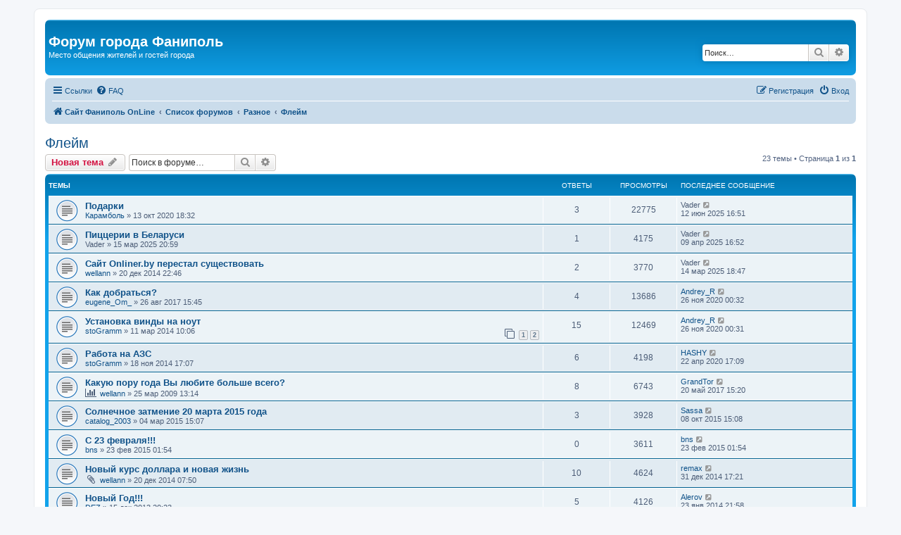

--- FILE ---
content_type: text/html; charset=UTF-8
request_url: https://forum.fanipol.net/viewforum.php?f=8&sid=c7925e4b2fcf29f6df6ae98831a53ec2
body_size: 9163
content:
<!DOCTYPE html>
<html dir="ltr" lang="ru">
<head>
<meta charset="utf-8" />
<meta http-equiv="X-UA-Compatible" content="IE=edge">
<meta name="viewport" content="width=device-width, initial-scale=1" />

<title>Флейм - Форум города Фаниполь</title>

	<link rel="alternate" type="application/atom+xml" title="Канал - Форум города Фаниполь" href="/app.php/feed?sid=67fe2f42cae5b73cf81a70f3e9bda79b">		<link rel="alternate" type="application/atom+xml" title="Канал - Все форумы" href="/app.php/feed/forums?sid=67fe2f42cae5b73cf81a70f3e9bda79b">			<link rel="alternate" type="application/atom+xml" title="Канал - Форум - Флейм" href="/app.php/feed/forum/8?sid=67fe2f42cae5b73cf81a70f3e9bda79b">		
	<link rel="canonical" href="https://forum.fanipol.net/viewforum.php?f=8">

<!--
	phpBB style name: prosilver
	Based on style:   prosilver (this is the default phpBB3 style)
	Original author:  Tom Beddard ( http://www.subBlue.com/ )
	Modified by:
-->

<link href="./assets/css/font-awesome.min.css?assets_version=162" rel="stylesheet">
<link href="./styles/prosilver/theme/stylesheet.css?assets_version=162" rel="stylesheet">
<link href="./styles/prosilver/theme/ru/stylesheet.css?assets_version=162" rel="stylesheet">




<!--[if lte IE 9]>
	<link href="./styles/prosilver/theme/tweaks.css?assets_version=162" rel="stylesheet">
<![endif]-->





</head>
<body id="phpbb" class="nojs notouch section-viewforum ltr ">


<div id="wrap" class="wrap">
	<a id="top" class="top-anchor" accesskey="t"></a>
	<div id="page-header">
		<div class="headerbar" role="banner">
					<div class="inner">

			<div id="site-description" class="site-description">
				<h1>Форум города Фаниполь</h1>
				<p>Место общения жителей и гостей города</p>
				<p class="skiplink"><a href="#start_here">Пропустить</a></p>
			</div>

									<div id="search-box" class="search-box search-header" role="search">
				<form action="./search.php?sid=67fe2f42cae5b73cf81a70f3e9bda79b" method="get" id="search">
				<fieldset>
					<input name="keywords" id="keywords" type="search" maxlength="128" title="Ключевые слова" class="inputbox search tiny" size="20" value="" placeholder="Поиск…" />
					<button class="button button-search" type="submit" title="Поиск">
						<i class="icon fa-search fa-fw" aria-hidden="true"></i><span class="sr-only">Поиск</span>
					</button>
					<a href="./search.php?sid=67fe2f42cae5b73cf81a70f3e9bda79b" class="button button-search-end" title="Расширенный поиск">
						<i class="icon fa-cog fa-fw" aria-hidden="true"></i><span class="sr-only">Расширенный поиск</span>
					</a>
					<input type="hidden" name="sid" value="67fe2f42cae5b73cf81a70f3e9bda79b" />

				</fieldset>
				</form>
			</div>
						
			</div>
					</div>
				<div class="navbar" role="navigation">
	<div class="inner">

	<ul id="nav-main" class="nav-main linklist" role="menubar">

		<li id="quick-links" class="quick-links dropdown-container responsive-menu" data-skip-responsive="true">
			<a href="#" class="dropdown-trigger">
				<i class="icon fa-bars fa-fw" aria-hidden="true"></i><span>Ссылки</span>
			</a>
			<div class="dropdown">
				<div class="pointer"><div class="pointer-inner"></div></div>
				<ul class="dropdown-contents" role="menu">
					
											<li class="separator"></li>
																									<li>
								<a href="./search.php?search_id=unanswered&amp;sid=67fe2f42cae5b73cf81a70f3e9bda79b" role="menuitem">
									<i class="icon fa-file-o fa-fw icon-gray" aria-hidden="true"></i><span>Темы без ответов</span>
								</a>
							</li>
							<li>
								<a href="./search.php?search_id=active_topics&amp;sid=67fe2f42cae5b73cf81a70f3e9bda79b" role="menuitem">
									<i class="icon fa-file-o fa-fw icon-blue" aria-hidden="true"></i><span>Активные темы</span>
								</a>
							</li>
							<li class="separator"></li>
							<li>
								<a href="./search.php?sid=67fe2f42cae5b73cf81a70f3e9bda79b" role="menuitem">
									<i class="icon fa-search fa-fw" aria-hidden="true"></i><span>Поиск</span>
								</a>
							</li>
					
										<li class="separator"></li>

									</ul>
			</div>
		</li>

				<li data-skip-responsive="true">
			<a href="/app.php/help/faq?sid=67fe2f42cae5b73cf81a70f3e9bda79b" rel="help" title="Часто задаваемые вопросы" role="menuitem">
				<i class="icon fa-question-circle fa-fw" aria-hidden="true"></i><span>FAQ</span>
			</a>
		</li>
						
			<li class="rightside"  data-skip-responsive="true">
			<a href="./ucp.php?mode=login&amp;redirect=viewforum.php%3Ff%3D8&amp;sid=67fe2f42cae5b73cf81a70f3e9bda79b" title="Вход" accesskey="x" role="menuitem">
				<i class="icon fa-power-off fa-fw" aria-hidden="true"></i><span>Вход</span>
			</a>
		</li>
					<li class="rightside" data-skip-responsive="true">
				<a href="./ucp.php?mode=register&amp;sid=67fe2f42cae5b73cf81a70f3e9bda79b" role="menuitem">
					<i class="icon fa-pencil-square-o  fa-fw" aria-hidden="true"></i><span>Регистрация</span>
				</a>
			</li>
						</ul>

	<ul id="nav-breadcrumbs" class="nav-breadcrumbs linklist navlinks" role="menubar">
				
		
		<li class="breadcrumbs" itemscope itemtype="https://schema.org/BreadcrumbList">

							<span class="crumb" itemtype="https://schema.org/ListItem" itemprop="itemListElement" itemscope><a itemprop="item" href="http://fanipol.net/" data-navbar-reference="home"><i class="icon fa-home fa-fw" aria-hidden="true"></i><span itemprop="name">Сайт Фаниполь OnLine</span></a><meta itemprop="position" content="1" /></span>
			
							<span class="crumb" itemtype="https://schema.org/ListItem" itemprop="itemListElement" itemscope><a itemprop="item" href="./index.php?sid=67fe2f42cae5b73cf81a70f3e9bda79b" accesskey="h" data-navbar-reference="index"><span itemprop="name">Список форумов</span></a><meta itemprop="position" content="2" /></span>

											
								<span class="crumb" itemtype="https://schema.org/ListItem" itemprop="itemListElement" itemscope data-forum-id="15"><a itemprop="item" href="./viewforum.php?f=15&amp;sid=67fe2f42cae5b73cf81a70f3e9bda79b"><span itemprop="name">Разное</span></a><meta itemprop="position" content="3" /></span>
															
								<span class="crumb" itemtype="https://schema.org/ListItem" itemprop="itemListElement" itemscope data-forum-id="8"><a itemprop="item" href="./viewforum.php?f=8&amp;sid=67fe2f42cae5b73cf81a70f3e9bda79b"><span itemprop="name">Флейм</span></a><meta itemprop="position" content="4" /></span>
							
					</li>

		
					<li class="rightside responsive-search">
				<a href="./search.php?sid=67fe2f42cae5b73cf81a70f3e9bda79b" title="Параметры расширенного поиска" role="menuitem">
					<i class="icon fa-search fa-fw" aria-hidden="true"></i><span class="sr-only">Поиск</span>
				</a>
			</li>
			</ul>

	</div>
</div>
	</div>

	
	<a id="start_here" class="anchor"></a>
	<div id="page-body" class="page-body" role="main">
		
		<h2 class="forum-title"><a href="./viewforum.php?f=8&amp;sid=67fe2f42cae5b73cf81a70f3e9bda79b">Флейм</a></h2>
<div>
	<!-- NOTE: remove the style="display: none" when you want to have the forum description on the forum body -->
	<div style="display: none !important;">Разговоры на разные темы.<br /></div>	</div>



	<div class="action-bar bar-top">

				
		<a href="./posting.php?mode=post&amp;f=8&amp;sid=67fe2f42cae5b73cf81a70f3e9bda79b" class="button" title="Новая тема">
							<span>Новая тема</span> <i class="icon fa-pencil fa-fw" aria-hidden="true"></i>
					</a>
				
			<div class="search-box" role="search">
			<form method="get" id="forum-search" action="./search.php?sid=67fe2f42cae5b73cf81a70f3e9bda79b">
			<fieldset>
				<input class="inputbox search tiny" type="search" name="keywords" id="search_keywords" size="20" placeholder="Поиск в форуме…" />
				<button class="button button-search" type="submit" title="Поиск">
					<i class="icon fa-search fa-fw" aria-hidden="true"></i><span class="sr-only">Поиск</span>
				</button>
				<a href="./search.php?fid%5B%5D=8&amp;sid=67fe2f42cae5b73cf81a70f3e9bda79b" class="button button-search-end" title="Расширенный поиск">
					<i class="icon fa-cog fa-fw" aria-hidden="true"></i><span class="sr-only">Расширенный поиск</span>
				</a>
				<input type="hidden" name="fid[0]" value="8" />
<input type="hidden" name="sid" value="67fe2f42cae5b73cf81a70f3e9bda79b" />

			</fieldset>
			</form>
		</div>
	
	<div class="pagination">
				23 темы
					&bull; Страница <strong>1</strong> из <strong>1</strong>
			</div>

	</div>




	
			<div class="forumbg">
		<div class="inner">
		<ul class="topiclist">
			<li class="header">
				<dl class="row-item">
					<dt><div class="list-inner">Темы</div></dt>
					<dd class="posts">Ответы</dd>
					<dd class="views">Просмотры</dd>
					<dd class="lastpost"><span>Последнее сообщение</span></dd>
				</dl>
			</li>
		</ul>
		<ul class="topiclist topics">
	
				<li class="row bg1">
						<dl class="row-item topic_read">
				<dt title="Нет непрочитанных сообщений">
										<div class="list-inner">
																		<a href="./viewtopic.php?t=7328&amp;sid=67fe2f42cae5b73cf81a70f3e9bda79b" class="topictitle">Подарки</a>																								<br />
						
												<div class="responsive-show" style="display: none;">
							Последнее сообщение  <span class="username">Vader</span> &laquo; <a href="./viewtopic.php?p=11508&amp;sid=67fe2f42cae5b73cf81a70f3e9bda79b#p11508" title="Перейти к последнему сообщению"><time datetime="2025-06-12T13:51:54+00:00">12 июн 2025 16:51</time></a>
													</div>
														<span class="responsive-show left-box" style="display: none;">Ответы: <strong>3</strong></span>
													
						<div class="topic-poster responsive-hide left-box">
																												 <a href="./memberlist.php?mode=viewprofile&amp;u=26495&amp;sid=67fe2f42cae5b73cf81a70f3e9bda79b" class="username">Карамболь</a> &raquo; <time datetime="2020-10-13T15:32:16+00:00">13 окт 2020 18:32</time>
																				</div>

						
											</div>
				</dt>
				<dd class="posts">3 <dfn>Ответы</dfn></dd>
				<dd class="views">22775 <dfn>Просмотры</dfn></dd>
				<dd class="lastpost">
					<span><dfn>Последнее сообщение </dfn> <span class="username">Vader</span>													<a href="./viewtopic.php?p=11508&amp;sid=67fe2f42cae5b73cf81a70f3e9bda79b#p11508" title="Перейти к последнему сообщению">
								<i class="icon fa-external-link-square fa-fw icon-lightgray icon-md" aria-hidden="true"></i><span class="sr-only"></span>
							</a>
												<br /><time datetime="2025-06-12T13:51:54+00:00">12 июн 2025 16:51</time>
					</span>
				</dd>
			</dl>
					</li>
		
	

	
	
				<li class="row bg2">
						<dl class="row-item topic_read">
				<dt title="Нет непрочитанных сообщений">
										<div class="list-inner">
																		<a href="./viewtopic.php?t=7422&amp;sid=67fe2f42cae5b73cf81a70f3e9bda79b" class="topictitle">Пиццерии в Беларуси</a>																								<br />
						
												<div class="responsive-show" style="display: none;">
							Последнее сообщение  <span class="username">Vader</span> &laquo; <a href="./viewtopic.php?p=11506&amp;sid=67fe2f42cae5b73cf81a70f3e9bda79b#p11506" title="Перейти к последнему сообщению"><time datetime="2025-04-09T13:52:54+00:00">09 апр 2025 16:52</time></a>
													</div>
														<span class="responsive-show left-box" style="display: none;">Ответы: <strong>1</strong></span>
													
						<div class="topic-poster responsive-hide left-box">
																												 <span class="username">Vader</span> &raquo; <time datetime="2025-03-15T17:59:11+00:00">15 мар 2025 20:59</time>
																				</div>

						
											</div>
				</dt>
				<dd class="posts">1 <dfn>Ответы</dfn></dd>
				<dd class="views">4175 <dfn>Просмотры</dfn></dd>
				<dd class="lastpost">
					<span><dfn>Последнее сообщение </dfn> <span class="username">Vader</span>													<a href="./viewtopic.php?p=11506&amp;sid=67fe2f42cae5b73cf81a70f3e9bda79b#p11506" title="Перейти к последнему сообщению">
								<i class="icon fa-external-link-square fa-fw icon-lightgray icon-md" aria-hidden="true"></i><span class="sr-only"></span>
							</a>
												<br /><time datetime="2025-04-09T13:52:54+00:00">09 апр 2025 16:52</time>
					</span>
				</dd>
			</dl>
					</li>
		
	

	
	
				<li class="row bg1">
						<dl class="row-item topic_read">
				<dt title="Нет непрочитанных сообщений">
										<div class="list-inner">
																		<a href="./viewtopic.php?t=4944&amp;sid=67fe2f42cae5b73cf81a70f3e9bda79b" class="topictitle">Сайт Onliner.by перестал существовать</a>																								<br />
						
												<div class="responsive-show" style="display: none;">
							Последнее сообщение  <span class="username">Vader</span> &laquo; <a href="./viewtopic.php?p=11504&amp;sid=67fe2f42cae5b73cf81a70f3e9bda79b#p11504" title="Перейти к последнему сообщению"><time datetime="2025-03-14T15:47:20+00:00">14 мар 2025 18:47</time></a>
													</div>
														<span class="responsive-show left-box" style="display: none;">Ответы: <strong>2</strong></span>
													
						<div class="topic-poster responsive-hide left-box">
																												 <a href="./memberlist.php?mode=viewprofile&amp;u=8&amp;sid=67fe2f42cae5b73cf81a70f3e9bda79b" class="username">wellann</a> &raquo; <time datetime="2014-12-20T19:46:44+00:00">20 дек 2014 22:46</time>
																				</div>

						
											</div>
				</dt>
				<dd class="posts">2 <dfn>Ответы</dfn></dd>
				<dd class="views">3770 <dfn>Просмотры</dfn></dd>
				<dd class="lastpost">
					<span><dfn>Последнее сообщение </dfn> <span class="username">Vader</span>													<a href="./viewtopic.php?p=11504&amp;sid=67fe2f42cae5b73cf81a70f3e9bda79b#p11504" title="Перейти к последнему сообщению">
								<i class="icon fa-external-link-square fa-fw icon-lightgray icon-md" aria-hidden="true"></i><span class="sr-only"></span>
							</a>
												<br /><time datetime="2025-03-14T15:47:20+00:00">14 мар 2025 18:47</time>
					</span>
				</dd>
			</dl>
					</li>
		
	

	
	
				<li class="row bg2">
						<dl class="row-item topic_read">
				<dt title="Нет непрочитанных сообщений">
										<div class="list-inner">
																		<a href="./viewtopic.php?t=5796&amp;sid=67fe2f42cae5b73cf81a70f3e9bda79b" class="topictitle">Как добраться?</a>																								<br />
						
												<div class="responsive-show" style="display: none;">
							Последнее сообщение  <a href="./memberlist.php?mode=viewprofile&amp;u=26499&amp;sid=67fe2f42cae5b73cf81a70f3e9bda79b" class="username">Andrey_R</a> &laquo; <a href="./viewtopic.php?p=11183&amp;sid=67fe2f42cae5b73cf81a70f3e9bda79b#p11183" title="Перейти к последнему сообщению"><time datetime="2020-11-25T21:32:08+00:00">26 ноя 2020 00:32</time></a>
													</div>
														<span class="responsive-show left-box" style="display: none;">Ответы: <strong>4</strong></span>
													
						<div class="topic-poster responsive-hide left-box">
																												 <a href="./memberlist.php?mode=viewprofile&amp;u=25260&amp;sid=67fe2f42cae5b73cf81a70f3e9bda79b" class="username">eugene_Om_</a> &raquo; <time datetime="2017-08-26T12:45:05+00:00">26 авг 2017 15:45</time>
																				</div>

						
											</div>
				</dt>
				<dd class="posts">4 <dfn>Ответы</dfn></dd>
				<dd class="views">13686 <dfn>Просмотры</dfn></dd>
				<dd class="lastpost">
					<span><dfn>Последнее сообщение </dfn> <a href="./memberlist.php?mode=viewprofile&amp;u=26499&amp;sid=67fe2f42cae5b73cf81a70f3e9bda79b" class="username">Andrey_R</a>													<a href="./viewtopic.php?p=11183&amp;sid=67fe2f42cae5b73cf81a70f3e9bda79b#p11183" title="Перейти к последнему сообщению">
								<i class="icon fa-external-link-square fa-fw icon-lightgray icon-md" aria-hidden="true"></i><span class="sr-only"></span>
							</a>
												<br /><time datetime="2020-11-25T21:32:08+00:00">26 ноя 2020 00:32</time>
					</span>
				</dd>
			</dl>
					</li>
		
	

	
	
				<li class="row bg1">
						<dl class="row-item topic_read">
				<dt title="Нет непрочитанных сообщений">
										<div class="list-inner">
																		<a href="./viewtopic.php?t=4772&amp;sid=67fe2f42cae5b73cf81a70f3e9bda79b" class="topictitle">Установка винды на ноут</a>																								<br />
						
												<div class="responsive-show" style="display: none;">
							Последнее сообщение  <a href="./memberlist.php?mode=viewprofile&amp;u=26499&amp;sid=67fe2f42cae5b73cf81a70f3e9bda79b" class="username">Andrey_R</a> &laquo; <a href="./viewtopic.php?p=11182&amp;sid=67fe2f42cae5b73cf81a70f3e9bda79b#p11182" title="Перейти к последнему сообщению"><time datetime="2020-11-25T21:31:34+00:00">26 ноя 2020 00:31</time></a>
													</div>
														<span class="responsive-show left-box" style="display: none;">Ответы: <strong>15</strong></span>
													
						<div class="topic-poster responsive-hide left-box">
																												 <a href="./memberlist.php?mode=viewprofile&amp;u=16986&amp;sid=67fe2f42cae5b73cf81a70f3e9bda79b" class="username">stoGramm</a> &raquo; <time datetime="2014-03-11T07:06:08+00:00">11 мар 2014 10:06</time>
																				</div>

												<div class="pagination">
							<span><i class="icon fa-clone fa-fw" aria-hidden="true"></i></span>
							<ul>
															<li><a class="button" href="./viewtopic.php?t=4772&amp;sid=67fe2f42cae5b73cf81a70f3e9bda79b">1</a></li>
																							<li><a class="button" href="./viewtopic.php?t=4772&amp;sid=67fe2f42cae5b73cf81a70f3e9bda79b&amp;start=15">2</a></li>
																																													</ul>
						</div>
						
											</div>
				</dt>
				<dd class="posts">15 <dfn>Ответы</dfn></dd>
				<dd class="views">12469 <dfn>Просмотры</dfn></dd>
				<dd class="lastpost">
					<span><dfn>Последнее сообщение </dfn> <a href="./memberlist.php?mode=viewprofile&amp;u=26499&amp;sid=67fe2f42cae5b73cf81a70f3e9bda79b" class="username">Andrey_R</a>													<a href="./viewtopic.php?p=11182&amp;sid=67fe2f42cae5b73cf81a70f3e9bda79b#p11182" title="Перейти к последнему сообщению">
								<i class="icon fa-external-link-square fa-fw icon-lightgray icon-md" aria-hidden="true"></i><span class="sr-only"></span>
							</a>
												<br /><time datetime="2020-11-25T21:31:34+00:00">26 ноя 2020 00:31</time>
					</span>
				</dd>
			</dl>
					</li>
		
	

	
	
				<li class="row bg2">
						<dl class="row-item topic_read">
				<dt title="Нет непрочитанных сообщений">
										<div class="list-inner">
																		<a href="./viewtopic.php?t=5113&amp;sid=67fe2f42cae5b73cf81a70f3e9bda79b" class="topictitle">Работа на АЗС</a>																								<br />
						
												<div class="responsive-show" style="display: none;">
							Последнее сообщение  <a href="./memberlist.php?mode=viewprofile&amp;u=26472&amp;sid=67fe2f42cae5b73cf81a70f3e9bda79b" class="username">HASHY</a> &laquo; <a href="./viewtopic.php?p=11156&amp;sid=67fe2f42cae5b73cf81a70f3e9bda79b#p11156" title="Перейти к последнему сообщению"><time datetime="2020-04-22T14:09:25+00:00">22 апр 2020 17:09</time></a>
													</div>
														<span class="responsive-show left-box" style="display: none;">Ответы: <strong>6</strong></span>
													
						<div class="topic-poster responsive-hide left-box">
																												 <a href="./memberlist.php?mode=viewprofile&amp;u=16986&amp;sid=67fe2f42cae5b73cf81a70f3e9bda79b" class="username">stoGramm</a> &raquo; <time datetime="2014-11-18T14:07:44+00:00">18 ноя 2014 17:07</time>
																				</div>

						
											</div>
				</dt>
				<dd class="posts">6 <dfn>Ответы</dfn></dd>
				<dd class="views">4198 <dfn>Просмотры</dfn></dd>
				<dd class="lastpost">
					<span><dfn>Последнее сообщение </dfn> <a href="./memberlist.php?mode=viewprofile&amp;u=26472&amp;sid=67fe2f42cae5b73cf81a70f3e9bda79b" class="username">HASHY</a>													<a href="./viewtopic.php?p=11156&amp;sid=67fe2f42cae5b73cf81a70f3e9bda79b#p11156" title="Перейти к последнему сообщению">
								<i class="icon fa-external-link-square fa-fw icon-lightgray icon-md" aria-hidden="true"></i><span class="sr-only"></span>
							</a>
												<br /><time datetime="2020-04-22T14:09:25+00:00">22 апр 2020 17:09</time>
					</span>
				</dd>
			</dl>
					</li>
		
	

	
	
				<li class="row bg1">
						<dl class="row-item topic_read">
				<dt title="Нет непрочитанных сообщений">
										<div class="list-inner">
																		<a href="./viewtopic.php?t=1980&amp;sid=67fe2f42cae5b73cf81a70f3e9bda79b" class="topictitle">Какую пору года Вы любите больше всего?</a>																								<br />
						
												<div class="responsive-show" style="display: none;">
							Последнее сообщение  <a href="./memberlist.php?mode=viewprofile&amp;u=25233&amp;sid=67fe2f42cae5b73cf81a70f3e9bda79b" class="username">GrandTor</a> &laquo; <a href="./viewtopic.php?p=9155&amp;sid=67fe2f42cae5b73cf81a70f3e9bda79b#p9155" title="Перейти к последнему сообщению"><time datetime="2017-05-20T12:20:14+00:00">20 май 2017 15:20</time></a>
													</div>
														<span class="responsive-show left-box" style="display: none;">Ответы: <strong>8</strong></span>
													
						<div class="topic-poster responsive-hide left-box">
							<i class="icon fa-bar-chart fa-fw" aria-hidden="true"></i>																					 <a href="./memberlist.php?mode=viewprofile&amp;u=8&amp;sid=67fe2f42cae5b73cf81a70f3e9bda79b" class="username">wellann</a> &raquo; <time datetime="2009-03-25T11:14:19+00:00">25 мар 2009 13:14</time>
																				</div>

						
											</div>
				</dt>
				<dd class="posts">8 <dfn>Ответы</dfn></dd>
				<dd class="views">6743 <dfn>Просмотры</dfn></dd>
				<dd class="lastpost">
					<span><dfn>Последнее сообщение </dfn> <a href="./memberlist.php?mode=viewprofile&amp;u=25233&amp;sid=67fe2f42cae5b73cf81a70f3e9bda79b" class="username">GrandTor</a>													<a href="./viewtopic.php?p=9155&amp;sid=67fe2f42cae5b73cf81a70f3e9bda79b#p9155" title="Перейти к последнему сообщению">
								<i class="icon fa-external-link-square fa-fw icon-lightgray icon-md" aria-hidden="true"></i><span class="sr-only"></span>
							</a>
												<br /><time datetime="2017-05-20T12:20:14+00:00">20 май 2017 15:20</time>
					</span>
				</dd>
			</dl>
					</li>
		
	

	
	
				<li class="row bg2">
						<dl class="row-item topic_read">
				<dt title="Нет непрочитанных сообщений">
										<div class="list-inner">
																		<a href="./viewtopic.php?t=4998&amp;sid=67fe2f42cae5b73cf81a70f3e9bda79b" class="topictitle">Солнечное затмение 20 марта 2015 года</a>																								<br />
						
												<div class="responsive-show" style="display: none;">
							Последнее сообщение  <a href="./memberlist.php?mode=viewprofile&amp;u=23808&amp;sid=67fe2f42cae5b73cf81a70f3e9bda79b" class="username">Sassa</a> &laquo; <a href="./viewtopic.php?p=7859&amp;sid=67fe2f42cae5b73cf81a70f3e9bda79b#p7859" title="Перейти к последнему сообщению"><time datetime="2015-10-08T12:08:28+00:00">08 окт 2015 15:08</time></a>
													</div>
														<span class="responsive-show left-box" style="display: none;">Ответы: <strong>3</strong></span>
													
						<div class="topic-poster responsive-hide left-box">
																												 <a href="./memberlist.php?mode=viewprofile&amp;u=22128&amp;sid=67fe2f42cae5b73cf81a70f3e9bda79b" class="username">catalog_2003</a> &raquo; <time datetime="2015-03-04T12:07:58+00:00">04 мар 2015 15:07</time>
																				</div>

						
											</div>
				</dt>
				<dd class="posts">3 <dfn>Ответы</dfn></dd>
				<dd class="views">3928 <dfn>Просмотры</dfn></dd>
				<dd class="lastpost">
					<span><dfn>Последнее сообщение </dfn> <a href="./memberlist.php?mode=viewprofile&amp;u=23808&amp;sid=67fe2f42cae5b73cf81a70f3e9bda79b" class="username">Sassa</a>													<a href="./viewtopic.php?p=7859&amp;sid=67fe2f42cae5b73cf81a70f3e9bda79b#p7859" title="Перейти к последнему сообщению">
								<i class="icon fa-external-link-square fa-fw icon-lightgray icon-md" aria-hidden="true"></i><span class="sr-only"></span>
							</a>
												<br /><time datetime="2015-10-08T12:08:28+00:00">08 окт 2015 15:08</time>
					</span>
				</dd>
			</dl>
					</li>
		
	

	
	
				<li class="row bg1">
						<dl class="row-item topic_read">
				<dt title="Нет непрочитанных сообщений">
										<div class="list-inner">
																		<a href="./viewtopic.php?t=4990&amp;sid=67fe2f42cae5b73cf81a70f3e9bda79b" class="topictitle">С 23 февраля!!!</a>																								<br />
						
												<div class="responsive-show" style="display: none;">
							Последнее сообщение  <a href="./memberlist.php?mode=viewprofile&amp;u=23715&amp;sid=67fe2f42cae5b73cf81a70f3e9bda79b" class="username">bns</a> &laquo; <a href="./viewtopic.php?p=7558&amp;sid=67fe2f42cae5b73cf81a70f3e9bda79b#p7558" title="Перейти к последнему сообщению"><time datetime="2015-02-22T22:54:27+00:00">23 фев 2015 01:54</time></a>
													</div>
													
						<div class="topic-poster responsive-hide left-box">
																												 <a href="./memberlist.php?mode=viewprofile&amp;u=23715&amp;sid=67fe2f42cae5b73cf81a70f3e9bda79b" class="username">bns</a> &raquo; <time datetime="2015-02-22T22:54:27+00:00">23 фев 2015 01:54</time>
																				</div>

						
											</div>
				</dt>
				<dd class="posts">0 <dfn>Ответы</dfn></dd>
				<dd class="views">3611 <dfn>Просмотры</dfn></dd>
				<dd class="lastpost">
					<span><dfn>Последнее сообщение </dfn> <a href="./memberlist.php?mode=viewprofile&amp;u=23715&amp;sid=67fe2f42cae5b73cf81a70f3e9bda79b" class="username">bns</a>													<a href="./viewtopic.php?p=7558&amp;sid=67fe2f42cae5b73cf81a70f3e9bda79b#p7558" title="Перейти к последнему сообщению">
								<i class="icon fa-external-link-square fa-fw icon-lightgray icon-md" aria-hidden="true"></i><span class="sr-only"></span>
							</a>
												<br /><time datetime="2015-02-22T22:54:27+00:00">23 фев 2015 01:54</time>
					</span>
				</dd>
			</dl>
					</li>
		
	

	
	
				<li class="row bg2">
						<dl class="row-item topic_read">
				<dt title="Нет непрочитанных сообщений">
										<div class="list-inner">
																		<a href="./viewtopic.php?t=4943&amp;sid=67fe2f42cae5b73cf81a70f3e9bda79b" class="topictitle">Новый курс доллара и новая жизнь</a>																								<br />
						
												<div class="responsive-show" style="display: none;">
							Последнее сообщение  <a href="./memberlist.php?mode=viewprofile&amp;u=21118&amp;sid=67fe2f42cae5b73cf81a70f3e9bda79b" class="username">remax</a> &laquo; <a href="./viewtopic.php?p=7427&amp;sid=67fe2f42cae5b73cf81a70f3e9bda79b#p7427" title="Перейти к последнему сообщению"><time datetime="2014-12-31T14:21:05+00:00">31 дек 2014 17:21</time></a>
													</div>
														<span class="responsive-show left-box" style="display: none;">Ответы: <strong>10</strong></span>
													
						<div class="topic-poster responsive-hide left-box">
														<i class="icon fa-paperclip fa-fw" aria-hidden="true"></i>														 <a href="./memberlist.php?mode=viewprofile&amp;u=8&amp;sid=67fe2f42cae5b73cf81a70f3e9bda79b" class="username">wellann</a> &raquo; <time datetime="2014-12-20T04:50:51+00:00">20 дек 2014 07:50</time>
																				</div>

						
											</div>
				</dt>
				<dd class="posts">10 <dfn>Ответы</dfn></dd>
				<dd class="views">4624 <dfn>Просмотры</dfn></dd>
				<dd class="lastpost">
					<span><dfn>Последнее сообщение </dfn> <a href="./memberlist.php?mode=viewprofile&amp;u=21118&amp;sid=67fe2f42cae5b73cf81a70f3e9bda79b" class="username">remax</a>													<a href="./viewtopic.php?p=7427&amp;sid=67fe2f42cae5b73cf81a70f3e9bda79b#p7427" title="Перейти к последнему сообщению">
								<i class="icon fa-external-link-square fa-fw icon-lightgray icon-md" aria-hidden="true"></i><span class="sr-only"></span>
							</a>
												<br /><time datetime="2014-12-31T14:21:05+00:00">31 дек 2014 17:21</time>
					</span>
				</dd>
			</dl>
					</li>
		
	

	
	
				<li class="row bg1">
						<dl class="row-item topic_read">
				<dt title="Нет непрочитанных сообщений">
										<div class="list-inner">
																		<a href="./viewtopic.php?t=4698&amp;sid=67fe2f42cae5b73cf81a70f3e9bda79b" class="topictitle">Новый Год!!!</a>																								<br />
						
												<div class="responsive-show" style="display: none;">
							Последнее сообщение  <a href="./memberlist.php?mode=viewprofile&amp;u=22532&amp;sid=67fe2f42cae5b73cf81a70f3e9bda79b" class="username">Alerov</a> &laquo; <a href="./viewtopic.php?p=6623&amp;sid=67fe2f42cae5b73cf81a70f3e9bda79b#p6623" title="Перейти к последнему сообщению"><time datetime="2014-01-23T18:58:58+00:00">23 янв 2014 21:58</time></a>
													</div>
														<span class="responsive-show left-box" style="display: none;">Ответы: <strong>5</strong></span>
													
						<div class="topic-poster responsive-hide left-box">
																												 <a href="./memberlist.php?mode=viewprofile&amp;u=22821&amp;sid=67fe2f42cae5b73cf81a70f3e9bda79b" class="username">DEZ</a> &raquo; <time datetime="2013-12-15T17:23:58+00:00">15 дек 2013 20:23</time>
																				</div>

						
											</div>
				</dt>
				<dd class="posts">5 <dfn>Ответы</dfn></dd>
				<dd class="views">4126 <dfn>Просмотры</dfn></dd>
				<dd class="lastpost">
					<span><dfn>Последнее сообщение </dfn> <a href="./memberlist.php?mode=viewprofile&amp;u=22532&amp;sid=67fe2f42cae5b73cf81a70f3e9bda79b" class="username">Alerov</a>													<a href="./viewtopic.php?p=6623&amp;sid=67fe2f42cae5b73cf81a70f3e9bda79b#p6623" title="Перейти к последнему сообщению">
								<i class="icon fa-external-link-square fa-fw icon-lightgray icon-md" aria-hidden="true"></i><span class="sr-only"></span>
							</a>
												<br /><time datetime="2014-01-23T18:58:58+00:00">23 янв 2014 21:58</time>
					</span>
				</dd>
			</dl>
					</li>
		
	

	
	
				<li class="row bg2">
						<dl class="row-item topic_read">
				<dt title="Нет непрочитанных сообщений">
										<div class="list-inner">
																		<a href="./viewtopic.php?t=4710&amp;sid=67fe2f42cae5b73cf81a70f3e9bda79b" class="topictitle">Страйкбольная команда ищет новобранцев.</a>																								<br />
						
												<div class="responsive-show" style="display: none;">
							Последнее сообщение  <a href="./memberlist.php?mode=viewprofile&amp;u=23322&amp;sid=67fe2f42cae5b73cf81a70f3e9bda79b" class="username">Капитан Авитус</a> &laquo; <a href="./viewtopic.php?p=6536&amp;sid=67fe2f42cae5b73cf81a70f3e9bda79b#p6536" title="Перейти к последнему сообщению"><time datetime="2014-01-04T14:20:58+00:00">04 янв 2014 17:20</time></a>
													</div>
													
						<div class="topic-poster responsive-hide left-box">
																												 <a href="./memberlist.php?mode=viewprofile&amp;u=23322&amp;sid=67fe2f42cae5b73cf81a70f3e9bda79b" class="username">Капитан Авитус</a> &raquo; <time datetime="2014-01-04T14:20:58+00:00">04 янв 2014 17:20</time>
																				</div>

						
											</div>
				</dt>
				<dd class="posts">0 <dfn>Ответы</dfn></dd>
				<dd class="views">3552 <dfn>Просмотры</dfn></dd>
				<dd class="lastpost">
					<span><dfn>Последнее сообщение </dfn> <a href="./memberlist.php?mode=viewprofile&amp;u=23322&amp;sid=67fe2f42cae5b73cf81a70f3e9bda79b" class="username">Капитан Авитус</a>													<a href="./viewtopic.php?p=6536&amp;sid=67fe2f42cae5b73cf81a70f3e9bda79b#p6536" title="Перейти к последнему сообщению">
								<i class="icon fa-external-link-square fa-fw icon-lightgray icon-md" aria-hidden="true"></i><span class="sr-only"></span>
							</a>
												<br /><time datetime="2014-01-04T14:20:58+00:00">04 янв 2014 17:20</time>
					</span>
				</dd>
			</dl>
					</li>
		
	

	
	
				<li class="row bg1">
						<dl class="row-item topic_read">
				<dt title="Нет непрочитанных сообщений">
										<div class="list-inner">
																		<a href="./viewtopic.php?t=4417&amp;sid=67fe2f42cae5b73cf81a70f3e9bda79b" class="topictitle">Значки, вымпелы и т.п. с изображение гербов, логотипов</a>																								<br />
						
												<div class="responsive-show" style="display: none;">
							Последнее сообщение  <a href="./memberlist.php?mode=viewprofile&amp;u=82&amp;sid=67fe2f42cae5b73cf81a70f3e9bda79b" class="username">ANRI</a> &laquo; <a href="./viewtopic.php?p=5758&amp;sid=67fe2f42cae5b73cf81a70f3e9bda79b#p5758" title="Перейти к последнему сообщению"><time datetime="2012-12-29T13:59:27+00:00">29 дек 2012 16:59</time></a>
													</div>
														<span class="responsive-show left-box" style="display: none;">Ответы: <strong>1</strong></span>
													
						<div class="topic-poster responsive-hide left-box">
																												 <a href="./memberlist.php?mode=viewprofile&amp;u=2&amp;sid=67fe2f42cae5b73cf81a70f3e9bda79b" style="color: #AA0000;" class="username-coloured">ADMIN</a> &raquo; <time datetime="2012-12-29T13:46:51+00:00">29 дек 2012 16:46</time>
																				</div>

						
											</div>
				</dt>
				<dd class="posts">1 <dfn>Ответы</dfn></dd>
				<dd class="views">5280 <dfn>Просмотры</dfn></dd>
				<dd class="lastpost">
					<span><dfn>Последнее сообщение </dfn> <a href="./memberlist.php?mode=viewprofile&amp;u=82&amp;sid=67fe2f42cae5b73cf81a70f3e9bda79b" class="username">ANRI</a>													<a href="./viewtopic.php?p=5758&amp;sid=67fe2f42cae5b73cf81a70f3e9bda79b#p5758" title="Перейти к последнему сообщению">
								<i class="icon fa-external-link-square fa-fw icon-lightgray icon-md" aria-hidden="true"></i><span class="sr-only"></span>
							</a>
												<br /><time datetime="2012-12-29T13:59:27+00:00">29 дек 2012 16:59</time>
					</span>
				</dd>
			</dl>
					</li>
		
	

	
	
				<li class="row bg2">
						<dl class="row-item topic_read">
				<dt title="Нет непрочитанных сообщений">
										<div class="list-inner">
																		<a href="./viewtopic.php?t=2229&amp;sid=67fe2f42cae5b73cf81a70f3e9bda79b" class="topictitle">Энергосберигающие лампочки испаряют ртуть?</a>																								<br />
						
												<div class="responsive-show" style="display: none;">
							Последнее сообщение  <a href="./memberlist.php?mode=viewprofile&amp;u=22542&amp;sid=67fe2f42cae5b73cf81a70f3e9bda79b" class="username">Grape</a> &laquo; <a href="./viewtopic.php?p=3885&amp;sid=67fe2f42cae5b73cf81a70f3e9bda79b#p3885" title="Перейти к последнему сообщению"><time datetime="2012-05-25T20:41:26+00:00">25 май 2012 23:41</time></a>
													</div>
														<span class="responsive-show left-box" style="display: none;">Ответы: <strong>1</strong></span>
													
						<div class="topic-poster responsive-hide left-box">
																												 <a href="./memberlist.php?mode=viewprofile&amp;u=21196&amp;sid=67fe2f42cae5b73cf81a70f3e9bda79b" class="username">Peach pink</a> &raquo; <time datetime="2011-01-10T11:54:17+00:00">10 янв 2011 13:54</time>
																				</div>

						
											</div>
				</dt>
				<dd class="posts">1 <dfn>Ответы</dfn></dd>
				<dd class="views">4698 <dfn>Просмотры</dfn></dd>
				<dd class="lastpost">
					<span><dfn>Последнее сообщение </dfn> <a href="./memberlist.php?mode=viewprofile&amp;u=22542&amp;sid=67fe2f42cae5b73cf81a70f3e9bda79b" class="username">Grape</a>													<a href="./viewtopic.php?p=3885&amp;sid=67fe2f42cae5b73cf81a70f3e9bda79b#p3885" title="Перейти к последнему сообщению">
								<i class="icon fa-external-link-square fa-fw icon-lightgray icon-md" aria-hidden="true"></i><span class="sr-only"></span>
							</a>
												<br /><time datetime="2012-05-25T20:41:26+00:00">25 май 2012 23:41</time>
					</span>
				</dd>
			</dl>
					</li>
		
	

	
	
				<li class="row bg1">
						<dl class="row-item topic_read">
				<dt title="Нет непрочитанных сообщений">
										<div class="list-inner">
																		<a href="./viewtopic.php?t=2719&amp;sid=67fe2f42cae5b73cf81a70f3e9bda79b" class="topictitle">Зарплата инспектора по кадрам-секретаря</a>																								<br />
						
												<div class="responsive-show" style="display: none;">
							Последнее сообщение  <a href="./memberlist.php?mode=viewprofile&amp;u=22532&amp;sid=67fe2f42cae5b73cf81a70f3e9bda79b" class="username">Alerov</a> &laquo; <a href="./viewtopic.php?p=3870&amp;sid=67fe2f42cae5b73cf81a70f3e9bda79b#p3870" title="Перейти к последнему сообщению"><time datetime="2012-05-24T16:28:42+00:00">24 май 2012 19:28</time></a>
													</div>
														<span class="responsive-show left-box" style="display: none;">Ответы: <strong>11</strong></span>
													
						<div class="topic-poster responsive-hide left-box">
																												 <a href="./memberlist.php?mode=viewprofile&amp;u=16986&amp;sid=67fe2f42cae5b73cf81a70f3e9bda79b" class="username">stoGramm</a> &raquo; <time datetime="2012-05-10T19:41:23+00:00">10 май 2012 22:41</time>
																				</div>

						
											</div>
				</dt>
				<dd class="posts">11 <dfn>Ответы</dfn></dd>
				<dd class="views">5161 <dfn>Просмотры</dfn></dd>
				<dd class="lastpost">
					<span><dfn>Последнее сообщение </dfn> <a href="./memberlist.php?mode=viewprofile&amp;u=22532&amp;sid=67fe2f42cae5b73cf81a70f3e9bda79b" class="username">Alerov</a>													<a href="./viewtopic.php?p=3870&amp;sid=67fe2f42cae5b73cf81a70f3e9bda79b#p3870" title="Перейти к последнему сообщению">
								<i class="icon fa-external-link-square fa-fw icon-lightgray icon-md" aria-hidden="true"></i><span class="sr-only"></span>
							</a>
												<br /><time datetime="2012-05-24T16:28:42+00:00">24 май 2012 19:28</time>
					</span>
				</dd>
			</dl>
					</li>
		
	

	
	
				<li class="row bg2">
						<dl class="row-item topic_read">
				<dt title="Нет непрочитанных сообщений">
										<div class="list-inner">
																		<a href="./viewtopic.php?t=2687&amp;sid=67fe2f42cae5b73cf81a70f3e9bda79b" class="topictitle">17 февраля - День спонтанного проявления доброты</a>																								<br />
						
												<div class="responsive-show" style="display: none;">
							Последнее сообщение  <a href="./memberlist.php?mode=viewprofile&amp;u=22128&amp;sid=67fe2f42cae5b73cf81a70f3e9bda79b" class="username">catalog_2003</a> &laquo; <a href="./viewtopic.php?p=3750&amp;sid=67fe2f42cae5b73cf81a70f3e9bda79b#p3750" title="Перейти к последнему сообщению"><time datetime="2012-02-17T12:22:29+00:00">17 фев 2012 15:22</time></a>
													</div>
													
						<div class="topic-poster responsive-hide left-box">
																												 <a href="./memberlist.php?mode=viewprofile&amp;u=22128&amp;sid=67fe2f42cae5b73cf81a70f3e9bda79b" class="username">catalog_2003</a> &raquo; <time datetime="2012-02-17T12:22:29+00:00">17 фев 2012 15:22</time>
																				</div>

						
											</div>
				</dt>
				<dd class="posts">0 <dfn>Ответы</dfn></dd>
				<dd class="views">4833 <dfn>Просмотры</dfn></dd>
				<dd class="lastpost">
					<span><dfn>Последнее сообщение </dfn> <a href="./memberlist.php?mode=viewprofile&amp;u=22128&amp;sid=67fe2f42cae5b73cf81a70f3e9bda79b" class="username">catalog_2003</a>													<a href="./viewtopic.php?p=3750&amp;sid=67fe2f42cae5b73cf81a70f3e9bda79b#p3750" title="Перейти к последнему сообщению">
								<i class="icon fa-external-link-square fa-fw icon-lightgray icon-md" aria-hidden="true"></i><span class="sr-only"></span>
							</a>
												<br /><time datetime="2012-02-17T12:22:29+00:00">17 фев 2012 15:22</time>
					</span>
				</dd>
			</dl>
					</li>
		
	

	
	
				<li class="row bg1">
						<dl class="row-item topic_read">
				<dt title="Нет непрочитанных сообщений">
										<div class="list-inner">
																		<a href="./viewtopic.php?t=2648&amp;sid=67fe2f42cae5b73cf81a70f3e9bda79b" class="topictitle">Канал &quot;АНТИ ОНТ&quot;</a>																								<br />
						
												<div class="responsive-show" style="display: none;">
							Последнее сообщение  <a href="./memberlist.php?mode=viewprofile&amp;u=21118&amp;sid=67fe2f42cae5b73cf81a70f3e9bda79b" class="username">remax</a> &laquo; <a href="./viewtopic.php?p=3686&amp;sid=67fe2f42cae5b73cf81a70f3e9bda79b#p3686" title="Перейти к последнему сообщению"><time datetime="2012-01-03T15:09:58+00:00">03 янв 2012 18:09</time></a>
													</div>
													
						<div class="topic-poster responsive-hide left-box">
																												 <a href="./memberlist.php?mode=viewprofile&amp;u=21118&amp;sid=67fe2f42cae5b73cf81a70f3e9bda79b" class="username">remax</a> &raquo; <time datetime="2012-01-03T15:09:58+00:00">03 янв 2012 18:09</time>
																				</div>

						
											</div>
				</dt>
				<dd class="posts">0 <dfn>Ответы</dfn></dd>
				<dd class="views">4121 <dfn>Просмотры</dfn></dd>
				<dd class="lastpost">
					<span><dfn>Последнее сообщение </dfn> <a href="./memberlist.php?mode=viewprofile&amp;u=21118&amp;sid=67fe2f42cae5b73cf81a70f3e9bda79b" class="username">remax</a>													<a href="./viewtopic.php?p=3686&amp;sid=67fe2f42cae5b73cf81a70f3e9bda79b#p3686" title="Перейти к последнему сообщению">
								<i class="icon fa-external-link-square fa-fw icon-lightgray icon-md" aria-hidden="true"></i><span class="sr-only"></span>
							</a>
												<br /><time datetime="2012-01-03T15:09:58+00:00">03 янв 2012 18:09</time>
					</span>
				</dd>
			</dl>
					</li>
		
	

	
	
				<li class="row bg2">
						<dl class="row-item topic_read">
				<dt title="Нет непрочитанных сообщений">
										<div class="list-inner">
																		<a href="./viewtopic.php?t=2230&amp;sid=67fe2f42cae5b73cf81a70f3e9bda79b" class="topictitle">Всегда с вами!</a>																								<br />
						
												<div class="responsive-show" style="display: none;">
							Последнее сообщение  <a href="./memberlist.php?mode=viewprofile&amp;u=21195&amp;sid=67fe2f42cae5b73cf81a70f3e9bda79b" class="username">Ms Tiga</a> &laquo; <a href="./viewtopic.php?p=3226&amp;sid=67fe2f42cae5b73cf81a70f3e9bda79b#p3226" title="Перейти к последнему сообщению"><time datetime="2011-06-26T07:59:42+00:00">26 июн 2011 10:59</time></a>
													</div>
														<span class="responsive-show left-box" style="display: none;">Ответы: <strong>10</strong></span>
													
						<div class="topic-poster responsive-hide left-box">
														<i class="icon fa-paperclip fa-fw" aria-hidden="true"></i>														 <a href="./memberlist.php?mode=viewprofile&amp;u=21195&amp;sid=67fe2f42cae5b73cf81a70f3e9bda79b" class="username">Ms Tiga</a> &raquo; <time datetime="2011-01-11T11:17:30+00:00">11 янв 2011 13:17</time>
																				</div>

						
											</div>
				</dt>
				<dd class="posts">10 <dfn>Ответы</dfn></dd>
				<dd class="views">6898 <dfn>Просмотры</dfn></dd>
				<dd class="lastpost">
					<span><dfn>Последнее сообщение </dfn> <a href="./memberlist.php?mode=viewprofile&amp;u=21195&amp;sid=67fe2f42cae5b73cf81a70f3e9bda79b" class="username">Ms Tiga</a>													<a href="./viewtopic.php?p=3226&amp;sid=67fe2f42cae5b73cf81a70f3e9bda79b#p3226" title="Перейти к последнему сообщению">
								<i class="icon fa-external-link-square fa-fw icon-lightgray icon-md" aria-hidden="true"></i><span class="sr-only"></span>
							</a>
												<br /><time datetime="2011-06-26T07:59:42+00:00">26 июн 2011 10:59</time>
					</span>
				</dd>
			</dl>
					</li>
		
	

	
	
				<li class="row bg1">
						<dl class="row-item topic_read">
				<dt title="Нет непрочитанных сообщений">
										<div class="list-inner">
																		<a href="./viewtopic.php?t=1857&amp;sid=67fe2f42cae5b73cf81a70f3e9bda79b" class="topictitle">мой свабдя</a>																								<br />
						
												<div class="responsive-show" style="display: none;">
							Последнее сообщение  <a href="./memberlist.php?mode=viewprofile&amp;u=21195&amp;sid=67fe2f42cae5b73cf81a70f3e9bda79b" class="username">Ms Tiga</a> &laquo; <a href="./viewtopic.php?p=3225&amp;sid=67fe2f42cae5b73cf81a70f3e9bda79b#p3225" title="Перейти к последнему сообщению"><time datetime="2011-06-26T07:54:19+00:00">26 июн 2011 10:54</time></a>
													</div>
														<span class="responsive-show left-box" style="display: none;">Ответы: <strong>3</strong></span>
													
						<div class="topic-poster responsive-hide left-box">
																												 <a href="./memberlist.php?mode=viewprofile&amp;u=13&amp;sid=67fe2f42cae5b73cf81a70f3e9bda79b" class="username">Erinaceus Europaeus</a> &raquo; <time datetime="2006-10-29T21:32:01+00:00">29 окт 2006 23:32</time>
																				</div>

						
											</div>
				</dt>
				<dd class="posts">3 <dfn>Ответы</dfn></dd>
				<dd class="views">6864 <dfn>Просмотры</dfn></dd>
				<dd class="lastpost">
					<span><dfn>Последнее сообщение </dfn> <a href="./memberlist.php?mode=viewprofile&amp;u=21195&amp;sid=67fe2f42cae5b73cf81a70f3e9bda79b" class="username">Ms Tiga</a>													<a href="./viewtopic.php?p=3225&amp;sid=67fe2f42cae5b73cf81a70f3e9bda79b#p3225" title="Перейти к последнему сообщению">
								<i class="icon fa-external-link-square fa-fw icon-lightgray icon-md" aria-hidden="true"></i><span class="sr-only"></span>
							</a>
												<br /><time datetime="2011-06-26T07:54:19+00:00">26 июн 2011 10:54</time>
					</span>
				</dd>
			</dl>
					</li>
		
	

	
	
				<li class="row bg2">
						<dl class="row-item topic_read">
				<dt title="Нет непрочитанных сообщений">
										<div class="list-inner">
																		<a href="./viewtopic.php?t=2104&amp;sid=67fe2f42cae5b73cf81a70f3e9bda79b" class="topictitle">Наши встречи</a>																								<br />
						
												<div class="responsive-show" style="display: none;">
							Последнее сообщение  <a href="./memberlist.php?mode=viewprofile&amp;u=21195&amp;sid=67fe2f42cae5b73cf81a70f3e9bda79b" class="username">Ms Tiga</a> &laquo; <a href="./viewtopic.php?p=3212&amp;sid=67fe2f42cae5b73cf81a70f3e9bda79b#p3212" title="Перейти к последнему сообщению"><time datetime="2011-06-25T20:59:35+00:00">25 июн 2011 23:59</time></a>
													</div>
														<span class="responsive-show left-box" style="display: none;">Ответы: <strong>13</strong></span>
													
						<div class="topic-poster responsive-hide left-box">
																												 <a href="./memberlist.php?mode=viewprofile&amp;u=21036&amp;sid=67fe2f42cae5b73cf81a70f3e9bda79b" class="username">Александр Евдокимов</a> &raquo; <time datetime="2009-10-28T13:41:11+00:00">28 окт 2009 15:41</time>
																				</div>

						
											</div>
				</dt>
				<dd class="posts">13 <dfn>Ответы</dfn></dd>
				<dd class="views">7102 <dfn>Просмотры</dfn></dd>
				<dd class="lastpost">
					<span><dfn>Последнее сообщение </dfn> <a href="./memberlist.php?mode=viewprofile&amp;u=21195&amp;sid=67fe2f42cae5b73cf81a70f3e9bda79b" class="username">Ms Tiga</a>													<a href="./viewtopic.php?p=3212&amp;sid=67fe2f42cae5b73cf81a70f3e9bda79b#p3212" title="Перейти к последнему сообщению">
								<i class="icon fa-external-link-square fa-fw icon-lightgray icon-md" aria-hidden="true"></i><span class="sr-only"></span>
							</a>
												<br /><time datetime="2011-06-25T20:59:35+00:00">25 июн 2011 23:59</time>
					</span>
				</dd>
			</dl>
					</li>
		
	

	
	
				<li class="row bg1">
						<dl class="row-item topic_read">
				<dt title="Нет непрочитанных сообщений">
										<div class="list-inner">
																		<a href="./viewtopic.php?t=2341&amp;sid=67fe2f42cae5b73cf81a70f3e9bda79b" class="topictitle">Фразы с Мамбы.</a>																								<br />
						
												<div class="responsive-show" style="display: none;">
							Последнее сообщение  <a href="./memberlist.php?mode=viewprofile&amp;u=21190&amp;sid=67fe2f42cae5b73cf81a70f3e9bda79b" class="username">Akulena</a> &laquo; <a href="./viewtopic.php?p=3160&amp;sid=67fe2f42cae5b73cf81a70f3e9bda79b#p3160" title="Перейти к последнему сообщению"><time datetime="2011-04-29T07:47:44+00:00">29 апр 2011 10:47</time></a>
													</div>
													
						<div class="topic-poster responsive-hide left-box">
																												 <a href="./memberlist.php?mode=viewprofile&amp;u=21190&amp;sid=67fe2f42cae5b73cf81a70f3e9bda79b" class="username">Akulena</a> &raquo; <time datetime="2011-04-29T07:47:44+00:00">29 апр 2011 10:47</time>
																				</div>

						
											</div>
				</dt>
				<dd class="posts">0 <dfn>Ответы</dfn></dd>
				<dd class="views">4174 <dfn>Просмотры</dfn></dd>
				<dd class="lastpost">
					<span><dfn>Последнее сообщение </dfn> <a href="./memberlist.php?mode=viewprofile&amp;u=21190&amp;sid=67fe2f42cae5b73cf81a70f3e9bda79b" class="username">Akulena</a>													<a href="./viewtopic.php?p=3160&amp;sid=67fe2f42cae5b73cf81a70f3e9bda79b#p3160" title="Перейти к последнему сообщению">
								<i class="icon fa-external-link-square fa-fw icon-lightgray icon-md" aria-hidden="true"></i><span class="sr-only"></span>
							</a>
												<br /><time datetime="2011-04-29T07:47:44+00:00">29 апр 2011 10:47</time>
					</span>
				</dd>
			</dl>
					</li>
		
	

	
	
				<li class="row bg2">
						<dl class="row-item topic_read">
				<dt title="Нет непрочитанных сообщений">
										<div class="list-inner">
																		<a href="./viewtopic.php?t=13&amp;sid=67fe2f42cae5b73cf81a70f3e9bda79b" class="topictitle">ПоздравляюТебя</a>																								<br />
						
												<div class="responsive-show" style="display: none;">
							Последнее сообщение  <a href="./memberlist.php?mode=viewprofile&amp;u=8&amp;sid=67fe2f42cae5b73cf81a70f3e9bda79b" class="username">wellann</a> &laquo; <a href="./viewtopic.php?p=2299&amp;sid=67fe2f42cae5b73cf81a70f3e9bda79b#p2299" title="Перейти к последнему сообщению"><time datetime="2009-03-04T12:37:08+00:00">04 мар 2009 14:37</time></a>
													</div>
														<span class="responsive-show left-box" style="display: none;">Ответы: <strong>4</strong></span>
													
						<div class="topic-poster responsive-hide left-box">
																												 <a href="./memberlist.php?mode=viewprofile&amp;u=8&amp;sid=67fe2f42cae5b73cf81a70f3e9bda79b" class="username">wellann</a> &raquo; <time datetime="2005-03-24T05:55:30+00:00">24 мар 2005 07:55</time>
																				</div>

						
											</div>
				</dt>
				<dd class="posts">4 <dfn>Ответы</dfn></dd>
				<dd class="views">7714 <dfn>Просмотры</dfn></dd>
				<dd class="lastpost">
					<span><dfn>Последнее сообщение </dfn> <a href="./memberlist.php?mode=viewprofile&amp;u=8&amp;sid=67fe2f42cae5b73cf81a70f3e9bda79b" class="username">wellann</a>													<a href="./viewtopic.php?p=2299&amp;sid=67fe2f42cae5b73cf81a70f3e9bda79b#p2299" title="Перейти к последнему сообщению">
								<i class="icon fa-external-link-square fa-fw icon-lightgray icon-md" aria-hidden="true"></i><span class="sr-only"></span>
							</a>
												<br /><time datetime="2009-03-04T12:37:08+00:00">04 мар 2009 14:37</time>
					</span>
				</dd>
			</dl>
					</li>
		
	

	
	
				<li class="row bg1">
						<dl class="row-item topic_read">
				<dt title="Нет непрочитанных сообщений">
										<div class="list-inner">
																		<a href="./viewtopic.php?t=29&amp;sid=67fe2f42cae5b73cf81a70f3e9bda79b" class="topictitle">С профессиональным праздником!</a>																								<br />
						
												<div class="responsive-show" style="display: none;">
							Последнее сообщение  <a href="./memberlist.php?mode=viewprofile&amp;u=8&amp;sid=67fe2f42cae5b73cf81a70f3e9bda79b" class="username">wellann</a> &laquo; <a href="./viewtopic.php?p=2298&amp;sid=67fe2f42cae5b73cf81a70f3e9bda79b#p2298" title="Перейти к последнему сообщению"><time datetime="2009-03-04T12:35:33+00:00">04 мар 2009 14:35</time></a>
													</div>
														<span class="responsive-show left-box" style="display: none;">Ответы: <strong>1</strong></span>
													
						<div class="topic-poster responsive-hide left-box">
																												 <a href="./memberlist.php?mode=viewprofile&amp;u=3&amp;sid=67fe2f42cae5b73cf81a70f3e9bda79b" class="username">Юлия</a> &raquo; <time datetime="2005-08-03T07:44:56+00:00">03 авг 2005 10:44</time>
																				</div>

						
											</div>
				</dt>
				<dd class="posts">1 <dfn>Ответы</dfn></dd>
				<dd class="views">5868 <dfn>Просмотры</dfn></dd>
				<dd class="lastpost">
					<span><dfn>Последнее сообщение </dfn> <a href="./memberlist.php?mode=viewprofile&amp;u=8&amp;sid=67fe2f42cae5b73cf81a70f3e9bda79b" class="username">wellann</a>													<a href="./viewtopic.php?p=2298&amp;sid=67fe2f42cae5b73cf81a70f3e9bda79b#p2298" title="Перейти к последнему сообщению">
								<i class="icon fa-external-link-square fa-fw icon-lightgray icon-md" aria-hidden="true"></i><span class="sr-only"></span>
							</a>
												<br /><time datetime="2009-03-04T12:35:33+00:00">04 мар 2009 14:35</time>
					</span>
				</dd>
			</dl>
					</li>
		
				</ul>
		</div>
	</div>
	

	<div class="action-bar bar-bottom">
					
			<a href="./posting.php?mode=post&amp;f=8&amp;sid=67fe2f42cae5b73cf81a70f3e9bda79b" class="button" title="Новая тема">
							<span>Новая тема</span> <i class="icon fa-pencil fa-fw" aria-hidden="true"></i>
						</a>

					
					<form method="post" action="./viewforum.php?f=8&amp;sid=67fe2f42cae5b73cf81a70f3e9bda79b">
			<div class="dropdown-container dropdown-container-left dropdown-button-control sort-tools">
	<span title="Настройки отображения и сортировки" class="button button-secondary dropdown-trigger dropdown-select">
		<i class="icon fa-sort-amount-asc fa-fw" aria-hidden="true"></i>
		<span class="caret"><i class="icon fa-sort-down fa-fw" aria-hidden="true"></i></span>
	</span>
	<div class="dropdown hidden">
		<div class="pointer"><div class="pointer-inner"></div></div>
		<div class="dropdown-contents">
			<fieldset class="display-options">
							<label>Показать: <select name="st" id="st"><option value="0" selected="selected">Все темы</option><option value="1">1 день</option><option value="7">7 дней</option><option value="14">2 недели</option><option value="30">1 месяц</option><option value="90">3 месяца</option><option value="180">6 месяцев</option><option value="365">1 год</option></select></label>
								<label>Поле сортировки: <select name="sk" id="sk"><option value="a">Автор</option><option value="t" selected="selected">Время размещения</option><option value="r">Ответы</option><option value="s">Заголовок</option><option value="v">Просмотры</option></select></label>
				<label>Порядок: <select name="sd" id="sd"><option value="a">по возрастанию</option><option value="d" selected="selected">по убыванию</option></select></label>
								<hr class="dashed" />
				<input type="submit" class="button2" name="sort" value="Перейти" />
						</fieldset>
		</div>
	</div>
</div>
			</form>
		
		<div class="pagination">
						23 темы
							 &bull; Страница <strong>1</strong> из <strong>1</strong>
					</div>
	</div>


<div class="action-bar actions-jump">
		<p class="jumpbox-return">
		<a href="./index.php?sid=67fe2f42cae5b73cf81a70f3e9bda79b" class="left-box arrow-left" accesskey="r">
			<i class="icon fa-angle-left fa-fw icon-black" aria-hidden="true"></i><span>Вернуться к списку форумов</span>
		</a>
	</p>
	
		<div class="jumpbox dropdown-container dropdown-container-right dropdown-up dropdown-left dropdown-button-control" id="jumpbox">
			<span title="Перейти" class="button button-secondary dropdown-trigger dropdown-select">
				<span>Перейти</span>
				<span class="caret"><i class="icon fa-sort-down fa-fw" aria-hidden="true"></i></span>
			</span>
		<div class="dropdown">
			<div class="pointer"><div class="pointer-inner"></div></div>
			<ul class="dropdown-contents">
																				<li><a href="./viewforum.php?f=13&amp;sid=67fe2f42cae5b73cf81a70f3e9bda79b" class="jumpbox-cat-link"> <span> Город</span></a></li>
																<li><a href="./viewforum.php?f=3&amp;sid=67fe2f42cae5b73cf81a70f3e9bda79b" class="jumpbox-sub-link"><span class="spacer"></span> <span>&#8627; &nbsp; Новости</span></a></li>
																<li><a href="./viewforum.php?f=5&amp;sid=67fe2f42cae5b73cf81a70f3e9bda79b" class="jumpbox-sub-link"><span class="spacer"></span> <span>&#8627; &nbsp; Наш город</span></a></li>
																<li><a href="./viewforum.php?f=7&amp;sid=67fe2f42cae5b73cf81a70f3e9bda79b" class="jumpbox-sub-link"><span class="spacer"></span> <span>&#8627; &nbsp; Поиск людей</span></a></li>
																<li><a href="./viewforum.php?f=14&amp;sid=67fe2f42cae5b73cf81a70f3e9bda79b" class="jumpbox-cat-link"> <span> Тематические разделы</span></a></li>
																<li><a href="./viewforum.php?f=25&amp;sid=67fe2f42cae5b73cf81a70f3e9bda79b" class="jumpbox-sub-link"><span class="spacer"></span> <span>&#8627; &nbsp; Дом и семья</span></a></li>
																<li><a href="./viewforum.php?f=26&amp;sid=67fe2f42cae5b73cf81a70f3e9bda79b" class="jumpbox-sub-link"><span class="spacer"></span><span class="spacer"></span> <span>&#8627; &nbsp; Здоровье и красота</span></a></li>
																<li><a href="./viewforum.php?f=27&amp;sid=67fe2f42cae5b73cf81a70f3e9bda79b" class="jumpbox-sub-link"><span class="spacer"></span><span class="spacer"></span> <span>&#8627; &nbsp; Спорт, активный отдых, туризм</span></a></li>
																<li><a href="./viewforum.php?f=29&amp;sid=67fe2f42cae5b73cf81a70f3e9bda79b" class="jumpbox-sub-link"><span class="spacer"></span> <span>&#8627; &nbsp; Образование и обучение</span></a></li>
																<li><a href="./viewforum.php?f=6&amp;sid=67fe2f42cae5b73cf81a70f3e9bda79b" class="jumpbox-sub-link"><span class="spacer"></span> <span>&#8627; &nbsp; Автомобили и мотоциклы</span></a></li>
																<li><a href="./viewforum.php?f=11&amp;sid=67fe2f42cae5b73cf81a70f3e9bda79b" class="jumpbox-sub-link"><span class="spacer"></span> <span>&#8627; &nbsp; Компьютеры, интернет, мобильная связь</span></a></li>
																<li><a href="./viewforum.php?f=10&amp;sid=67fe2f42cae5b73cf81a70f3e9bda79b" class="jumpbox-sub-link"><span class="spacer"></span> <span>&#8627; &nbsp; Культура и искусство</span></a></li>
																<li><a href="./viewforum.php?f=24&amp;sid=67fe2f42cae5b73cf81a70f3e9bda79b" class="jumpbox-sub-link"><span class="spacer"></span> <span>&#8627; &nbsp; Строительство и ремонт</span></a></li>
																<li><a href="./viewforum.php?f=12&amp;sid=67fe2f42cae5b73cf81a70f3e9bda79b" class="jumpbox-sub-link"><span class="spacer"></span> <span>&#8627; &nbsp; Объявления</span></a></li>
																<li><a href="./viewforum.php?f=17&amp;sid=67fe2f42cae5b73cf81a70f3e9bda79b" class="jumpbox-sub-link"><span class="spacer"></span><span class="spacer"></span> <span>&#8627; &nbsp; Продам</span></a></li>
																<li><a href="./viewforum.php?f=18&amp;sid=67fe2f42cae5b73cf81a70f3e9bda79b" class="jumpbox-sub-link"><span class="spacer"></span><span class="spacer"></span> <span>&#8627; &nbsp; Куплю</span></a></li>
																<li><a href="./viewforum.php?f=19&amp;sid=67fe2f42cae5b73cf81a70f3e9bda79b" class="jumpbox-sub-link"><span class="spacer"></span><span class="spacer"></span> <span>&#8627; &nbsp; Сниму</span></a></li>
																<li><a href="./viewforum.php?f=20&amp;sid=67fe2f42cae5b73cf81a70f3e9bda79b" class="jumpbox-sub-link"><span class="spacer"></span><span class="spacer"></span> <span>&#8627; &nbsp; Сдам</span></a></li>
																<li><a href="./viewforum.php?f=28&amp;sid=67fe2f42cae5b73cf81a70f3e9bda79b" class="jumpbox-sub-link"><span class="spacer"></span><span class="spacer"></span> <span>&#8627; &nbsp; Регистрация (прописка)</span></a></li>
																<li><a href="./viewforum.php?f=21&amp;sid=67fe2f42cae5b73cf81a70f3e9bda79b" class="jumpbox-sub-link"><span class="spacer"></span><span class="spacer"></span> <span>&#8627; &nbsp; Работа (Требуются)</span></a></li>
																<li><a href="./viewforum.php?f=30&amp;sid=67fe2f42cae5b73cf81a70f3e9bda79b" class="jumpbox-sub-link"><span class="spacer"></span><span class="spacer"></span> <span>&#8627; &nbsp; Работа (Ищу работу)</span></a></li>
																<li><a href="./viewforum.php?f=22&amp;sid=67fe2f42cae5b73cf81a70f3e9bda79b" class="jumpbox-sub-link"><span class="spacer"></span><span class="spacer"></span> <span>&#8627; &nbsp; Услуги</span></a></li>
																<li><a href="./viewforum.php?f=23&amp;sid=67fe2f42cae5b73cf81a70f3e9bda79b" class="jumpbox-sub-link"><span class="spacer"></span><span class="spacer"></span> <span>&#8627; &nbsp; Разное</span></a></li>
																<li><a href="./viewforum.php?f=15&amp;sid=67fe2f42cae5b73cf81a70f3e9bda79b" class="jumpbox-cat-link"> <span> Разное</span></a></li>
																<li><a href="./viewforum.php?f=8&amp;sid=67fe2f42cae5b73cf81a70f3e9bda79b" class="jumpbox-sub-link"><span class="spacer"></span> <span>&#8627; &nbsp; Флейм</span></a></li>
																<li><a href="./viewforum.php?f=16&amp;sid=67fe2f42cae5b73cf81a70f3e9bda79b" class="jumpbox-cat-link"> <span> Административные форумы</span></a></li>
																<li><a href="./viewforum.php?f=1&amp;sid=67fe2f42cae5b73cf81a70f3e9bda79b" class="jumpbox-sub-link"><span class="spacer"></span> <span>&#8627; &nbsp; О сайте и форуме</span></a></li>
																<li><a href="./viewforum.php?f=2&amp;sid=67fe2f42cae5b73cf81a70f3e9bda79b" class="jumpbox-sub-link"><span class="spacer"></span> <span>&#8627; &nbsp; Архив</span></a></li>
											</ul>
		</div>
	</div>

	</div>



	<div class="stat-block permissions">
		<h3>Права доступа</h3>
		<p>Вы <strong>не можете</strong> начинать темы<br />Вы <strong>не можете</strong> отвечать на сообщения<br />Вы <strong>не можете</strong> редактировать свои сообщения<br />Вы <strong>не можете</strong> удалять свои сообщения<br />Вы <strong>не можете</strong> добавлять вложения<br /></p>
	</div>

			</div>


<div id="page-footer" class="page-footer" role="contentinfo">
	<div class="navbar" role="navigation">
	<div class="inner">

	<ul id="nav-footer" class="nav-footer linklist" role="menubar">
		<li class="breadcrumbs">
							<span class="crumb"><a href="http://fanipol.net/" data-navbar-reference="home"><i class="icon fa-home fa-fw" aria-hidden="true"></i><span>Сайт Фаниполь OnLine</span></a></span>									<span class="crumb"><a href="./index.php?sid=67fe2f42cae5b73cf81a70f3e9bda79b" data-navbar-reference="index"><span>Список форумов</span></a></span>					</li>
		
				<li class="rightside">Часовой пояс: <span title="Европа/Минск">UTC+03:00</span></li>
							<li class="rightside">
				<a href="/app.php/user/delete_cookies?sid=67fe2f42cae5b73cf81a70f3e9bda79b" data-ajax="true" data-refresh="true" role="menuitem">
					<i class="icon fa-trash fa-fw" aria-hidden="true"></i><span>Удалить cookies</span>
				</a>
			</li>
																<li class="rightside" data-last-responsive="true">
				<a href="./memberlist.php?mode=contactadmin&amp;sid=67fe2f42cae5b73cf81a70f3e9bda79b" role="menuitem">
					<i class="icon fa-envelope fa-fw" aria-hidden="true"></i><span>Связаться с администрацией</span>
				</a>
			</li>
			</ul>

	</div>
</div>

	<div class="copyright">
				<p class="footer-row">
			<span class="footer-copyright">Создано на основе <a href="https://www.phpbb.com/">phpBB</a>&reg; Forum Software &copy; phpBB Limited</span>
		</p>
						<p class="footer-row" role="menu">
			<a class="footer-link" href="./ucp.php?mode=privacy&amp;sid=67fe2f42cae5b73cf81a70f3e9bda79b" title="Конфиденциальность" role="menuitem">
				<span class="footer-link-text">Конфиденциальность</span>
			</a>
			|
			<a class="footer-link" href="./ucp.php?mode=terms&amp;sid=67fe2f42cae5b73cf81a70f3e9bda79b" title="Правила" role="menuitem">
				<span class="footer-link-text">Правила</span>
			</a>
		</p>
					</div>

	<div id="darkenwrapper" class="darkenwrapper" data-ajax-error-title="Ошибка AJAX" data-ajax-error-text="При обработке запроса произошла ошибка." data-ajax-error-text-abort="Запрос прерван пользователем." data-ajax-error-text-timeout="Время запроса истекло; повторите попытку." data-ajax-error-text-parsererror="При выполнении запроса возникла непредвиденная ошибка, и сервер вернул неверный ответ.">
		<div id="darken" class="darken">&nbsp;</div>
	</div>

	<div id="phpbb_alert" class="phpbb_alert" data-l-err="Ошибка" data-l-timeout-processing-req="Время выполнения запроса истекло.">
		<a href="#" class="alert_close">
			<i class="icon fa-times-circle fa-fw" aria-hidden="true"></i>
		</a>
		<h3 class="alert_title">&nbsp;</h3><p class="alert_text"></p>
	</div>
	<div id="phpbb_confirm" class="phpbb_alert">
		<a href="#" class="alert_close">
			<i class="icon fa-times-circle fa-fw" aria-hidden="true"></i>
		</a>
		<div class="alert_text"></div>
	</div>
</div>

</div>

<div>
	<a id="bottom" class="anchor" accesskey="z"></a>
	<img class="sr-only" aria-hidden="true" src="&#x2F;app.php&#x2F;cron&#x2F;cron.task.core.tidy_warnings&#x3F;sid&#x3D;67fe2f42cae5b73cf81a70f3e9bda79b" width="1" height="1" alt="">
</div>

<script src="./assets/javascript/jquery-3.7.1.min.js?assets_version=162"></script>
<script src="./assets/javascript/core.js?assets_version=162"></script>



<script src="./styles/prosilver/template/forum_fn.js?assets_version=162"></script>
<script src="./styles/prosilver/template/ajax.js?assets_version=162"></script>



</body>
</html>
